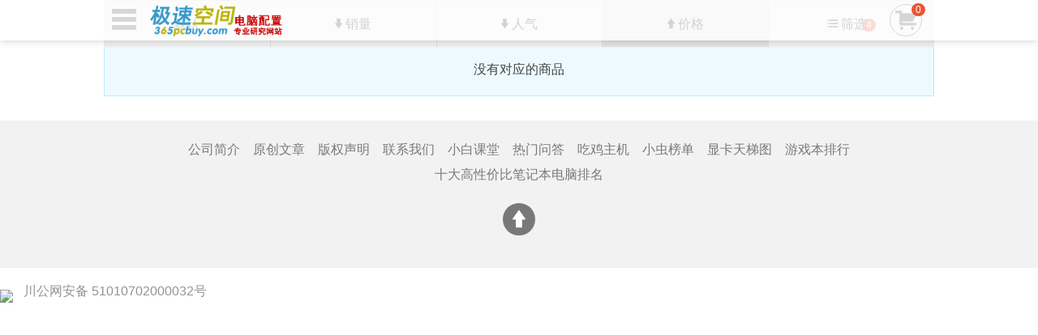

--- FILE ---
content_type: text/html; charset=utf-8
request_url: https://m.365pcbuy.com/category-21-b2-min0-max4000-attr37543.0.37976.0-1-shop_price-ASC.html
body_size: 2732
content:

<!doctype html>
<html class="no-js" lang="zh_cn">
<head>
	<meta charset="utf-8">
		<meta name="viewport" content="width=device-width; initial-scale=1.0; maximum-scale=1.0; user-scalable=0;">
	<title>NVIDIA显卡_显卡_极速空间-专业电脑配置研究网站</title>
    <meta name="description" content="成都影驰显卡蓝宝显卡迪兰恒进七彩虹报价"/><meta name="keywords" content="影驰显卡蓝宝显卡迪兰恒进七彩虹"/>	<script type="text/javascript" src="static_m/js/vendor/modernizr.js"></script>
	<script type="text/javascript" src="static_m/js/vendor/jquery.js"></script>
	<script type="text/javascript" src="static_m/js/vendor/holder.js"></script>
	<script type="text/javascript" src="static_m/js/foundation.min.js"></script>
	<script type="text/javascript" src="static_m/js/slick.min.js"></script>
	<script type="text/javascript" src="static_m/js/jquery.mmenu.min.js"></script>
	<link rel="shortcut icon" href="static_m/img/icons/favicon.png">
	<link rel="apple-touch-icon-precomposed" href="static_m/img/icons/apple-touch-icon-144x144-precomposed.png">
	<link rel="stylesheet" href="static_m/css/foundation.min.css">
	<link rel="stylesheet" href="static_m/css/style.css?v=11292">
	<link rel="stylesheet" href="static_m/css/jquery.mmenu.all.css">
 
  
			<link rel="alternate" type="application/rss+xml" title="RSS|NVIDIA显卡_显卡_极速空间-专业电脑配置研究网站" href="feed-c21.xml">       <!-- 返回上一页代码开始，此代码写入common.js中无效 
<script>
    document.addEventListener("plusready", function() {
        // 注册返回按键事件
        plus.key.addEventListener('backbutton', function() {
            // 事件处理
            window.history.back();
        }, false);
    });
</script>
返回上一页代码结束 -->
                    
<!-- 手机站 整站灰色）  
<style> 
        html { 
            -webkit-filter: grayscale(100%); 
            -moz-filter: grayscale(100%); 
            -ms-filter: grayscale(100%); 
            -o-filter: grayscale(100%); 
            filter:progid:gray;  
            _filter:none; 
        } 
    </style>
     -->
<header class="top_header" id="header"><div class="wrapper row">
	<div class="small-8 columns">
		<a id="hamburger" class="FixedTop" href="#menu"><span></span></a>
		<a href="./" class="logo"><img src="static_m/img/logo.png"></a>
	</div>
	<div class="small-4 columns">
		<nav>
			<div id="cart"><a href="flow.php" title="查看购物车"><i class="iconfont">&#xf1b1;</i><sup class="count">0</sup></a></div>
		</nav>
	</div>
</div></header>
<nav id="menu" class="hide mm-hassearch mm-hasfooter">
	<form method="get" action="search.php" class="mm-search" id="search">
		<input type="text" name="keywords" value="" placeholder="搜 索">
	</form>
	<ul>
		<li>
		<a href="index.php">首页</a>
			</li>
		<li>
		<a href="flow.php">购物车</a>
			</li>
		<li>
		<a href="user.php">用户中心</a>
			</li>
		<li>
		<a href="https://www.365pcbuy.com/articles.html">原创文章</a>
			</li>
		<li>
		<a href="https://www.365pcbuy.com/category-127-b0.html">热销主机</a>
			</li>
		<li>
		<a href="https://m.365pcbuy.com/article_cat-11.html">小虫榜单</a>
			</li>
		<li>
		<a href="https://www.365pcbuy.com/article_cat-13.html">十大精选套机</a>
			</li>
	</ul>
	<section class="mm-footer"><div class="row">
		<div class="columns small-6"><a href="user.php?act=register" class="button tiny expand radius">注 册</a></div>
	<div class="columns small-6"><a href="user.php?act=login" class="button tiny expand radius">登 入</a></div>
	</div></section>
</nav><div id="main" class="close"><div class="wrapper">
	<div class="filter-tabs-wrap FixedTopWrap">
<ul class="tabs filter-tabs FixedTop">
	<li class="tab-title"><a href="category-21-b2-min0-max4000-attr37543.0.37976.0-1-goods_id-ASC.html">默认</a></li>
		<li class="tab-title"><a href="category-21-b2-min0-max4000-attr37543.0.37976.0-1-sales_volume-DESC.html"><i class="iconfont">&#xf109;</i> 销量</a></li>
			<li class="tab-title"><a href="category-21-b2-min0-max4000-attr37543.0.37976.0-1-click_count-DESC.html"><i class="iconfont">&#xf109;</i> 人气</a></li>
			<li class="tab-title active"><a href="category-21-b2-min0-max4000-attr37543.0.37976.0-1-shop_price-DESC.html"><i class="iconfont">&#xf10c;</i> 价格</a></li>
		<li class="tab-title"><a href="#filter"><i class="iconfont">&#xf166;</i> 筛选<span class="count">4</span></a></li>
</ul>
</div>
<p class="callout panel text-center">没有对应的商品</p>
</div></div>
<nav id="filter" class="hide">
<ul class="filter">
	<li class="text-right"><a href="category-21-b0.html" class="button tiny secondary">清除</a></li>		<li>
		<h4>品牌</h4>
		<a href="category-21-b0-min0-max4000-attr37543.0.37976.0.html">全部</a> <a href="category-21-b1-min0-max4000-attr37543.0.37976.0.html">华硕（ASUS）</a> <a href="category-21-b3-min0-max4000-attr37543.0.37976.0.html">微星（msi）</a> <a href="category-21-b6-min0-max4000-attr37543.0.37976.0.html">七彩虹（colorful）</a> <a href="category-21-b243-min0-max4000-attr37543.0.37976.0.html">其它</a> 	</li>
			</ul>
</nav>
    
    
<footer id="footer"><div class="wrapper">
		<p class="bottom_nav"><a href="http://www.365pcbuy.com/article-5.html"">公司简介</a><a href="http://m.365pcbuy.com/articles.html"">原创文章</a><a href="http://www.365pcbuy.com/article-7.html"">版权声明</a><a href="http://www.365pcbuy.com/article-4.html"">联系我们</a><a href="http://www.365pcbuy.com/article-411.html"">小白课堂</a><a href="https://m.365pcbuy.com/common-ask.html" target="_blank"">热门问答</a><a href="http://m.365pcbuy.com/article-432.html"">吃鸡主机</a><a href="http://m.365pcbuy.com/article-440.html"">小虫榜单</a><a href="http://www.365pcbuy.com/article-398.html"">显卡天梯图</a><a href="http://m.365pcbuy.com/article-352.html"">游戏本排行</a><a href="http://m.365pcbuy.com/article-439.html"">十大高性价比笔记本电脑排名</a></p>	
  <div class="b2t-wrapper"><a href="#" class="back-to-top"><i class="iconfont">&#xf10c;</i></a></div>
</div></footer>
      
      	 <br />
      <span style="width:300px;margin:0 auto; padding:20px 0;">
	<img src="themes/superfly130410/images/beian.png" width="20" height="20"> <a target="_blank" href="http://www.beian.gov.cn/portal/registerSystemInfo?recordcode=51010702000032" style="display:inline-block;text-decoration:none;height:20px;line-height:20px;"><img src="" style="float:left;"/><p style="float:left;height:20px;line-height:20px;margin: 0px 0px 0px 5px; color:#939393;">川公网安备 51010702000032号</p></a>
		 	</span>
		 <br />
      
       
<script type="text/javascript" src="static_m/js/plugins.js"></script>
<script type="text/javascript" src="static_m/js/lang.zh_cn.js"></script>
<script type="text/javascript" src="static_m/js/global.js?v=0228"></script>
<script type="text/javascript" src="static_m/js/init.js?v=11292"></script>
</div>
</body>
</html>


--- FILE ---
content_type: application/x-javascript
request_url: https://m.365pcbuy.com/static_m/js/global.js?v=0228
body_size: 2875
content:
/* Copyright (C) 2009 - 2014 Shopiy, Shopiy许可协议 (http://www.shopiy.com/license) */

var loader = '<div class="loader">&nbsp;</div>', result = '<div class="result"></div>', status = '<div class="status"></div>', page = 'undefined', action = 'undefined';

function isValidEmail(email) {
	var filter = /^([\w-\.]+)@((\[[0-9]{1,3}\.[0-9]{1,3}\.[0-9]{1,3}\.)|(([\w-]+\.)+))([a-zA-Z]{2,4}|[0-9]{1,3})(\]?)$/;
	return filter.test(email);
}

function getAttrSiy(area) {
	var attrList = new Array();
	area.find('input[name^="spec_"]:checked, select[name^="spec_"]').each(function(i) {
		attrList[i] = $(this).val();
	});
	return attrList;
}

function buy(id, num, parent) {
	var goods = new Object();
	var spec_arr = new Array();
	var fittings_arr = new Array();
	var number = 1;
	var form = $('#purchase_form');
	var quick = 0;

	if (form.length > 0) {
		spec_arr = getAttrSiy(form);
		var formNumber = form.find('[name="number"]').val();
		if (formNumber) {
			number = formNumber;
		}
		quick = 1;
	}
	if (num > 0) {
		number = num;
	}

	goods.quick    = quick;
	goods.spec     = spec_arr;
	goods.goods_id = id;
	goods.number   = number;
	goods.parent   = (typeof(parent) == 'undefined') ? 0 : parseInt(parent);

	$.post(
		'flow.php?step=add_to_cart',
		{goods: $.toJSON(goods)},
		function(response){
			var res = $.evalJSON(response);
			if (res.error > 0) {
				if (res.error == 2) {
					showModal('<h2>' + res.message + '</h2><p><a href="user.php?act=add_booking&id=' + res.goods_id + '&spec=' + res.product_spec + '" class="button radius">' + lang.booking + '</a> <a href="#" data-reveal-id="modal" class="button secondary radius">' + lang.continue_browsing_products + '</a></p>', 1);
				}
				else if (res.error == 6) {
					showModal(lang.select_spe);
				} else {
					showModal(res.message);
				}
			} else {
				$('#cart').html(res.content);
				if (res.one_step_buy == '1') {
					location.href = 'flow.php?step=checkout';
				}
				else {
					if ($('#page_flow').length > 0) {
						location.href = 'flow.php?step=cart';
					} else {
						showModal('<h2>' + lang.add_to_cart_success + '</h2><p><a href="flow.php?step=cart" class="button radius">' + lang.checkout_now + '</a> <a href="#" data-reveal-id="modal" class="button secondary radius">' + lang.continue_browsing_products + '</a></p>', 1);
					}
				}
			}
		},
		'text'
	);
}


function collect(id)
{
	$.get(
		'user.php?act=collect',
		'id=' + id,
		function(response){
			var res = $.evalJSON(response);
			showModal(res.message);
		},
		'text'
	);
}


function validAndTip(obj){if(obj.val().length > 0){obj.tipsy('hide');}return false;}
function validAndTipNext(obj){if(obj.val().length > 0){obj.next().tipsy('hide');}else{obj.next().tipsy('show');}return false;}

function submitComment(form) {
	var form = $(form);
	var comment = {
		email: $('[name=email]',form).val(),
		content: $('[name=content]',form).val(),
		type: $('[name=cmt_type]',form).val(),
		id: $('[name=id]',form).val(),
		captcha: $('[name=captcha]',form).val()
	}
	$('input[type=text], textarea').tipsy({gravity: 's', fade: true, trigger: 'manual'}).keyup(function(){validAndTip($(this));});
	if (comment.email.length > 0) {
		if (!isValidEmail(comment.email)) {
			$('[name=email]',form).attr('original-title', lang.error_email_format).tipsy('show');
			return false;
		}
	} else {
		$('[name=email]',form).attr('original-title', lang.error_email_required).tipsy('show');
		return false;
	}
	if (comment.content.length == 0) {
		$('[name=content]',form).attr('original-title', lang.error_comment_content_required).tipsy('show');
		return false;
	}
	if ($('[name=captcha]',form).length > 0 && comment.captcha.length == 0) {
		$('[name=captcha]',form).attr('original-title', lang.error_captcha_required).tipsy('show');
		return false;
	}
	$.post(
		'comment.php',
		{cmt: $.toJSON(comment)},
		function(response){
			var res = $.evalJSON(response);
			if (res.message) {
				$.fn.colorbox({html:'<div class="message_box mb_info">' + res.message + '<p class="action"><a href="javascript:void(0);" class="button" onclick="$.fn.colorbox.close(); return false;"><span>' + lang.confirm + '</span></a></p></div>'});
			}
			if (res.error == 0) {
				$('#comment_wrapper').html(res.content);
				globalInt();
			}
		},
		'text'
	);
	return false;
}

/* 评论的翻页 */
function gotoPage(page, id, type) {
	$.get(
		'comment.php?act=gotopage',
		'page=' + page + '&id=' + id + '&type=' + type,
		function(response){
			var res = $.evalJSON(response);
			$('#comment_wrapper').html(res.content);
			var scrollTop = $('#comment_wrapper').offset().top - 100;
			$(window).scrollTop(scrollTop);
			if ($('.rank_star').length) {
			$('.rank_star').rating({
				focus: function(value, link){
					var tip = $('#star_tip');
					tip[0].data = tip[0].data || tip.html();
					tip.html(link.title || 'value: '+value);
				},
				blur: function(value, link){
					var tip = $('#star_tip');
					$('#star_tip').html(tip[0].data || '');
				}
			});
			}
		},
		'text'
	);
}

/* 购买记录的翻页 */
function gotoBuyPage(page, id) {
	$.get(
		'goods.php?act=gotopage',
		'page=' + page + '&id=' + id,
		function(response){
			var res = $.evalJSON(response);
			$('#bought_wrap').html(res.result);
		},
		'text'
	);
}

/* =user */
function sendHashMail() {
	$.get(
		'user.php?act=send_hash_mail',
		'',
		function(response){
			var res = $.evalJSON(response);
			$.fn.colorbox({html:'<div class="message_box mb_info">' + res.message + '<p class="action"><a href="javascript:void(0);" class="button brighter_button" onclick="$.fn.colorbox.close(); return false;"><span>' + lang.confirm + '</span></a></p></div>'});
			$('#comment_wrapper').html(res.content);
		},
		'text'
	);
}



function regionChanged(obj, type, selName) {
	var parent = obj.options[obj.selectedIndex].value;
	loadRegions(parent, type, selName);
}
function loadRegions(parent, type, target) {
	var target = $('#'+target+'');
	target.after(loader).next('.loader').css({visibility:'visible'}).fadeTo(0, 1000);
	target.nextAll('select').css('display','none');
	$.get(
		'region.php',
		'type=' + type + '&target=' + target + "&parent=" + parent,
		function(response){
			var res = $.evalJSON(response);
			target.next('.loader').fadeTo(500, 0, function(){
				$(this).remove();
			});
			target.find('option[value!="0"]').remove();
			if (res.regions.length == 0) {
				target.css('display','none');
				target.nextAll('select').css('display','none');
			} else {
				target.css('display','');
				for (i = 0; i < res.regions.length; i ++ ) {
					target.append('<option value="' + res.regions[i].region_id + '">' + res.regions[i].region_name + '</option>');
				}
			};
		},
		'text'
	);
}

function cartDrop(id) {
	var cart = $('#cart');
	$.get(
		'cart.php?act=drop',
		'id=' + id,
		function(response){ 
			if ($('#page_flow').length > 0) {
				if (action == 'checkout') {
					location.href = 'flow.php?step=checkout';
				} else {
					location.href = 'flow.php?step=cart';
				}
			} else {
				var res = $.evalJSON(response);
				$('.inner', cart).html(res.list);
				$('.label em', cart).text(res.number);
			}
		},
		'text'
	);
}


function showModal(content,type) {
	type = type||0;
	if ($('#modal').length) $('#modal').foundation('reveal', 'open'), $('#modal').remove();
	var html = type == 0 ? '<div class="reveal-modal medium" data-reveal id="modal"><h2>'+content+'</h2><p><a href="#" data-reveal-id="modal" class="button radius">'+lang.confirm+'</a></p><a class="close-reveal-modal">&#215;</a></div>' : '<div class="reveal-modal medium" data-reveal id="modal">'+content+'<a class="close-reveal-modal">&#215;</a></div>';
	$('body').append(html);
	$('#modal').foundation('reveal', 'open');
}

function likeArticle(id)
{
	if ($('.current-like').hasClass('liked')) {
		
	} else {
	$.get(
		'article.php?act=like',
		'id=' + id,
		function(response){
			var res = $.evalJSON(response);
			if (res.error > 0) {
				showModal('<h2>' + res.message + '</h2><p><a href="#" data-reveal-id="modal" class="button radius">' + lang.confirm + '</a></p>', 1);
			} else {
				$('.current-like').addClass('liked');
				$('.current-like .like-count').text('('+res.like+')');
				$('.current-like img').attr('src', '/static/img/praised.png');
			}
		},
		'text'
	);
	}
}

--- FILE ---
content_type: application/x-javascript
request_url: https://m.365pcbuy.com/static_m/js/init.js?v=11292
body_size: 1412
content:
/* Copyright (C) 2009 - 2014 Shopiy http://www.shopiy.com/license */
$(function(){
	$('body').append('<div id="loading_box">' + lang.process_request + '</div>');
	$('#loading_box').ajaxStart(function(){
		var loadingbox = $(this);
		var left = -(loadingbox.outerWidth() / 2);
		loadingbox.css({'marginRight': left + 'px'});
		loadingbox.delay(3000).fadeIn(400);
	});
	$('#loading_box').ajaxSuccess(function(){
		$(this).stop().stop().fadeOut(400);
	});
	$('#menu').mmenu({classes:'mm-light'});
	$('#filter').mmenu({
		classes:'mm-light',
		offCanvas:{position:'right'}
	}, {
		classNames:{
			fixedElements:{
				fixedTop:'FixedTop'
			}
		}
	});
	var headerElement = document.querySelector('#header');
	var headroom  = new Headroom(headerElement, {'offset': 200});
	headroom.init();
	globalInt();
	if ($('#page_goods').length) goodsInt();
	if ($('.FixedTopWrap').length) {
		var FixedTopScroll = $('.FixedTopWrap').first().offset().top;
		var FixedBarHeight = $('.FixedTop:first-child').height();
		$('.FixedTopWrap:first-child').height(FixedBarHeight);
		$(window).bind('scroll', function(){
			if ($(window).scrollTop() > FixedTopScroll+FixedBarHeight){
				$('.FixedTop:first-child').addClass('fixed');
			} else {
				$('.FixedTop:first-child').removeClass('fixed');
			}
		});
	}

	/*$('body').append('<a href="#" class="back-to-top" style="display:none"><i class="iconfont">&#xf10c;</i></a>');

	if ($(window).scrollTop() > 70) {
		$('.back-to-top').fadeIn();
	} else {
		$('.back-to-top').fadeOut();
	}

	$(function(){
		$(window).scroll(function () {
			if ($(this).scrollTop() > 70) {
				$('.back-to-top').fadeIn();
			} else {
				$('.back-to-top').fadeOut();
			}
		});
		$('.back-to-top').click(function() {
			$('body, html').animate({
				scrollTop: 0
			}, 800);
			return false;
		});
	});*/
	$('.back-to-top').click(function() {
		$('body, html').animate({
			scrollTop: 0
		}, 800);
		return false;
	});
});

function globalInt() {
	$('[data-original]').lazyload();
	$('.slider_single').slick({dots:true,arrows:false});
	$('.amount_widget .plus').click(function(){
		var numberInput = $(this).siblings('[type="number"]');
		var number = parseInt(numberInput.val());
		numberInput.val(number+1);
		return false;
	});
	$('.amount_widget .minus').click(function(){
		var numberInput = $(this).siblings('[type="number"]');
		var number = parseInt(numberInput.val());
		if (number > 1) {
			numberInput.val(number-1);
		}
		return false;
	});
	$(document).foundation({
		accordion: {
			callback : function (accordion) {
				setTimeout(function() {
					$('[data-original]', accordion).lazyload({
						skip_invisible : false
					});
				}, 500);
			}
		}
	});
}

function goodsInt() {
	if ($('.properties').length) {
		$('.properties').Formiy();
	}
	$('.product_description img').each(function(){
		var img = $(this);
		/*屏蔽后，可查看大图
		var src = img.attr('src');
		img.attr('data-original',src).removeAttr('src');   
		*/
		img.wrap('<span class="img_wrap"></span>');
	});
	$('.img_wrap').append('<span class="view_large_btn">'+lang.view_large_image+'</span>');
	$('.view_large_btn').on('click',function(){
		$imgUrl = $(this).parent().find('img').attr('src');
		if ($imgUrl) {
			location.href = $imgUrl;
		}
		return false;
	});
}
